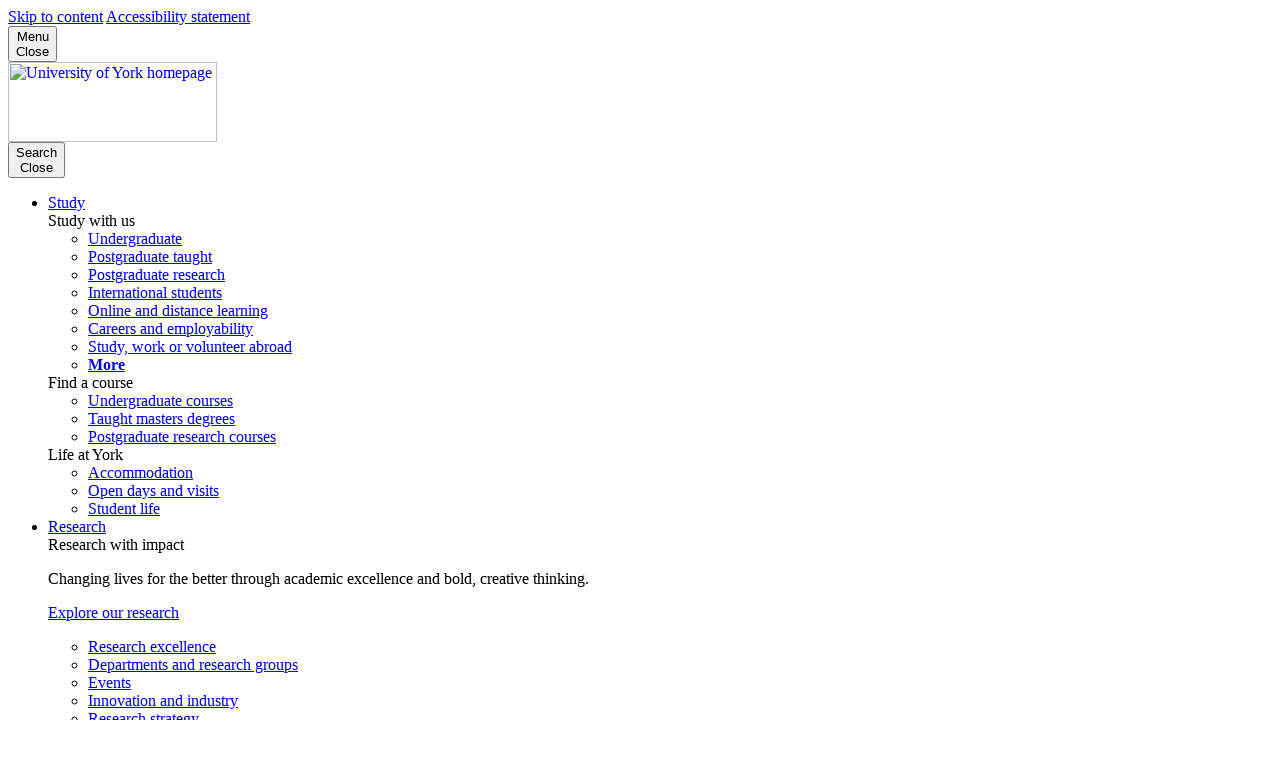

--- FILE ---
content_type: text/html;charset=UTF-8
request_url: https://www.york.ac.uk/students/studying/manage/programmes/module-catalogue/module/COM00036H/latest
body_size: 7500
content:
<head>
    <title>High-Performance Parallel &amp; Distributed Systems (COM00036H) 2025-26 - Module Catalogue, Student home, University of York</title>

    <!doctype html>
<html lang="en-GB">
	<head>

		<meta charset="utf-8">
		<meta name="viewport" content="width=device-width, initial-scale=1">
		<meta name="author" content="University of York">

		<title>Module Catalogue, Student home, University of York</title>
		
		



		<!-- Static asset preloading -->
		<link rel="preload" href="https://www.york.ac.uk/static/2/fonts/Graphik-Regular-Web.woff2" as="font" type="font/woff2" crossorigin="anonymous">
		<link rel="preload" href="https://www.york.ac.uk/static/2/fonts/Graphik-Semibold-Web.woff2" as="font" type="font/woff2" crossorigin="anonymous">
		<link rel="preload" href="https://www.york.ac.uk/static/2/fonts/YorkGrot_SemiBoldCondensed_v2.10.woff2" as="font" type="font/woff2" crossorigin="anonymous">
		<link rel="preload" href="https://www.york.ac.uk/static/2/js/loader.js" as="script" type="text/javascript">
		<link rel="preload" href="https://www.york.ac.uk/static/2/js/icons.js" as="script" type="text/javascript">

		<!-- DPLv2 stylesheets -->
		<link rel="stylesheet" href="https://www.york.ac.uk/static/2/fonts/bundle.css">
		<link rel="stylesheet" href="https://www.york.ac.uk/static/2/css/base.css">
		<link rel="stylesheet" media="screen" href="https://www.york.ac.uk/static/2/css/themes/uoy.theme.css">

		<!-- Favicons -->
		<link rel="icon" href="https://www.york.ac.uk/static/2/images/favicons/favicon.ico" sizes="32x32">
		<link rel="icon" href="https://www.york.ac.uk/static/2/images/favicons/favicon.svg" type="image/svg+xml">
		<link rel="apple-touch-icon" href="https://www.york.ac.uk/static/2/images/favicons/favicon_180.png">

		<!-- Webmanifest (icons only) -->
		<link rel="manifest" href="https://www.york.ac.uk/static/2/manifest.json">

		<!-- Opensearch.xml -->
		<link rel="search" type="application/opensearchdescription+xml" title="University of York" href="https://www.york.ac.uk/static/2/opensearch.xml">

		<!-- Google Tag Manager -->
		<!-- Contact communications-support@york.ac.uk for advice on adding Google Analytics tracking to other University of York subdomains / web applications. -->
		<script>(function(w,d,s,l,i){w[l]=w[l]||[];w[l].push({'gtm.start':
		new Date().getTime(),event:'gtm.js'});var f=d.getElementsByTagName(s)[0],
		j=d.createElement(s),dl=l!='dataLayer'?'&l='+l:'';j.async=true;j.src=
		'https://www.googletagmanager.com/gtm.js?id='+i+dl;f.parentNode.insertBefore(j,f);
		})(window,document,'script','dataLayer','GTM-WXLX54');</script>
		<!-- End Google Tag Manager -->










	</head>
	<body>

		<div class="uoy uoy_page scheme_default">

      <a class="uoy_skip_link" href="#main">Skip to content</a>
			<a class="uoy_skip_link" href="https://www.york.ac.uk/about/legal-statements/accessibility/">Accessibility statement</a>

			<header class="uoy_page_header" data-uoy-component="nav_mobile">

			<div class="uoy_masthead scheme_header">
				<div class="uoy_masthead_wrapper">

					<div class="uoy_masthead_core">

						<div class="uoy_masthead_core_toggle uoy_masthead_core_toggle_menu">
							<button class="uoy_masthead_core_toggle_button" aria-label="Toggle menu" aria-expanded="false">
								<div class="uoy_masthead_core_toggle_button_is_closed">
									<div class="uoy_masthead_core_toggle_icon"><span aria-hidden="true" class="uoy_icon uoy_icon__theme#menu"></span></div>
									<div class="uoy_masthead_core_toggle_label">Menu</div>
								</div>
								<div class="uoy_masthead_core_toggle_button_is_open">
									<div class="uoy_masthead_core_toggle_icon"><span aria-hidden="true" class="uoy_icon uoy_icon__theme#close"></span></div>
									<div class="uoy_masthead_core_toggle_label">Close</div>
								</div>
							</button>
						</div>

						<div class="uoy_masthead_core_logo">
							<a href="https://www.york.ac.uk/">
								<img src="https://www.york.ac.uk/static/2/images/uoy_logo_white.svg" width="209" height="80" alt="University of York homepage">
							</a>
						</div>

						<div class="uoy_masthead_core_toggle uoy_masthead_core_toggle_search">
							<button class="uoy_masthead_core_toggle_button" aria-label="Toggle search" aria-expanded="false">
								<div class="uoy_masthead_core_toggle_button_is_closed">
									<div class="uoy_masthead_core_toggle_icon"><span aria-hidden="true" class="uoy_icon uoy_icon__theme#search"></span></div>
									<div class="uoy_masthead_core_toggle_label">Search</div>
								</div>
								<div class="uoy_masthead_core_toggle_button_is_open">
									<div class="uoy_masthead_core_toggle_icon"><span aria-hidden="true" class="uoy_icon uoy_icon__theme#close"></span></div>
									<div class="uoy_masthead_core_toggle_label">Close</div>
								</div>
							</button>
						</div>

					</div>

					<div class="uoy_masthead_nav">

						<nav class="uoy_masthead_nav_row">

							<ul class="uoy_nav_main">
								<li class="uoy_submenu" data-uoy-component="submenu">
									<a href="https://www.york.ac.uk/study/" class="uoy_submenu_toggle">
										Study<span class="uoy_submenu_is_closed"><span aria-hidden="true" class="uoy_icon uoy_icon__after_snug uoy_icon__theme#down"></span></span><span class="uoy_submenu_is_closed_mobile"><span aria-hidden="true" class="uoy_icon uoy_icon__after_snug uoy_icon__theme#right"></span></span><span class="uoy_submenu_is_open"><span aria-hidden="true" class="uoy_icon uoy_icon__after_snug uoy_icon__theme#up"></span></span>
									</a>
									<div inert class="uoy_submenu_target scheme_submenu">
										<div class="uoy_submenu_content">
											<div class="uoy_submenu_section">
												<div>
													<div class="uoy_submenu_heading_minor">Study with us</div>
													<ul class="uoy_plain_list">
														<li><a href="https://www.york.ac.uk/study/undergraduate/">Undergraduate</a></li>
														<li><a href="https://www.york.ac.uk/study/postgraduate-taught/">Postgraduate taught</a></li>
														<li><a href="https://www.york.ac.uk/study/postgraduate-research/">Postgraduate research</a></li>
														<li><a href="https://www.york.ac.uk/study/international/">International students</a></li>
														<li><a href="https://www.york.ac.uk/study/online-distance-learning/">Online and distance learning</a></li>
														<li><a href="https://www.york.ac.uk/study/careers/">Careers and employability</a></li>
														<li><a href="https://www.york.ac.uk/study/study-abroad/">Study, work or volunteer abroad</a></li>
														<li><a href="https://www.york.ac.uk/study/" aria-label="More about studying at York"><strong>More</strong></a></li>
													</ul>
												</div>
											</div>
											<div class="uoy_submenu_section">
												<div>
													<div class="uoy_submenu_heading_minor"><span aria-hidden="true" class="uoy_icon uoy_icon__before uoy_icon__solid#magnifying-glass"></span>Find a course</div>
													<ul class="uoy_plain_list">
														<li><a href="https://www.york.ac.uk/study/undergraduate/courses/all/">Undergraduate courses</a></li>
														<li><a href="https://www.york.ac.uk/study/postgraduate-taught/courses/">Taught masters degrees</a></li>
														<li><a href="https://www.york.ac.uk/study/postgraduate-research/courses/">Postgraduate research courses</a></li>
													</ul>
												</div>
												<div>
													<div class="uoy_submenu_heading_minor">Life at York</div>
													<ul class="uoy_plain_list">
														<li><a href="https://www.york.ac.uk/study/accommodation/">Accommodation</a></li>
														<li><a href="https://www.york.ac.uk/study/visit/">Open days and visits</a></li>
														<li><a href="https://www.york.ac.uk/study/student-life/">Student life</a></li>
													</ul>
												</div>
											</div>
										</div>
									</div>
								</li>
								<li class="uoy_submenu" data-uoy-component="submenu">
									<a href="https://www.york.ac.uk/research/" class="uoy_submenu_toggle">
										Research<span class="uoy_submenu_is_closed"><span aria-hidden="true" class="uoy_icon uoy_icon__after_snug uoy_icon__theme#down"></span></span><span class="uoy_submenu_is_closed_mobile"><span aria-hidden="true" class="uoy_icon uoy_icon__after_snug uoy_icon__theme#right"></span></span><span class="uoy_submenu_is_open"><span aria-hidden="true" class="uoy_icon uoy_icon__after_snug uoy_icon__theme#up"></span></span>
									</a>
									<div inert class="uoy_submenu_target scheme_submenu">
										<div class="uoy_submenu_content">
											<div class="uoy_submenu_section">
												<div>
													<div class="uoy_submenu_heading_major">Research with impact</div>
													<p>Changing lives for the better through academic excellence and bold, creative thinking.</p>
													<p><a class="uoy_cta uoy_cta__primary" href="https://www.york.ac.uk/research/">Explore our research</a></p>
												</div>
											</div>
											<div class="uoy_submenu_section">
												<div>
													<ul class="uoy_plain_list">
														<li><a href="https://www.york.ac.uk/research/performance/">Research excellence</a></li>
														<li><a href="https://www.york.ac.uk/about/departments/research/">Departments and research groups</a></li>
														<li><a href="https://www.york.ac.uk/research/events/">Events</a></li>
														<li><a href="https://www.york.ac.uk/business/">Innovation and industry</a></li>
														<li><a href="https://features.york.ac.uk/research-strategy-2030/">Research strategy</a></li>
														<li><a href="https://www.york.ac.uk/research/research-culture-action-plan/">Research culture</a></li>
														<li><a href="https://www.york.ac.uk/research/" aria-label="More about our research"><strong>More</strong></a></li>
													</ul>
												</div>
											</div>
										</div>
									</div>
								</li>
								<li class="uoy_submenu" data-uoy-component="submenu">
									<a href="https://www.york.ac.uk/business/" class="uoy_submenu_toggle">
										Business<span class="uoy_submenu_is_closed"><span aria-hidden="true" class="uoy_icon uoy_icon__after_snug uoy_icon__theme#down"></span></span><span class="uoy_submenu_is_closed_mobile"><span aria-hidden="true" class="uoy_icon uoy_icon__after_snug uoy_icon__theme#right"></span></span><span class="uoy_submenu_is_open"><span aria-hidden="true" class="uoy_icon uoy_icon__after_snug uoy_icon__theme#up"></span></span>
									</a>
									<div inert class="uoy_submenu_target scheme_submenu">
										<div class="uoy_submenu_content">
											<div class="uoy_submenu_section">
												<div>
													<div class="uoy_submenu_heading_major">Solved with York</div>
													<p>From empowering local businesses to driving global collaborations, our partnerships create meaningful impact.</p>
													<p><a class="uoy_cta uoy_cta__primary" href="https://www.york.ac.uk/business/">Work with us</a></p>
												</div>
											</div>
											<div class="uoy_submenu_section">
												<div>
													<ul class="uoy_plain_list">
														<li><a href="https://www.york.ac.uk/business/expertise/">Access expertise</a></li>
														<li><a href="https://www.york.ac.uk/business/apprenticeships/">Apprenticeships</a></li>
														<li><a href="https://www.york.ac.uk/business/cpd/">CPD</a></li>
														<li><a href="https://www.york.ac.uk/business/students/">Recruit students</a></li>
														<li><a href="https://www.york.ac.uk/business/york-science-park/">Support for small businesses</a></li>
														<li><a href="https://www.york.ac.uk/business/facilities-and-services/">Facilities and services</a></li>
														<li><a href="https://www.york.ac.uk/business/" aria-label="More about business partnerships"><strong>More</strong></a></li>
													</ul>
												</div>
											</div>
										</div>
									</div>
								</li>
								<li class="uoy_submenu" data-uoy-component="submenu">
									<a href="https://www.york.ac.uk/about/" class="uoy_submenu_toggle">
										About<span class="uoy_submenu_is_closed"><span aria-hidden="true" class="uoy_icon uoy_icon__after_snug uoy_icon__theme#down"></span></span><span class="uoy_submenu_is_closed_mobile"><span aria-hidden="true" class="uoy_icon uoy_icon__after_snug uoy_icon__theme#right"></span></span><span class="uoy_submenu_is_open"><span aria-hidden="true" class="uoy_icon uoy_icon__after_snug uoy_icon__theme#up"></span></span>
									</a>
									<div inert class="uoy_submenu_target scheme_submenu">
										<div class="uoy_submenu_content">
											<div class="uoy_submenu_section">
												<div>
													<div class="uoy_submenu_heading_major">A university for public good</div>
													<p>A member of the Russell Group, we're a research-intensive university founded on excellence, equality and opportunity for all.</p>
													<p><a class="uoy_cta uoy_cta__primary" href="https://www.york.ac.uk/about/">Learn about the University</a></p>
												</div>
											</div>
											<div class="uoy_submenu_section">
												<div>
													<ul class="uoy_plain_list">
														<li><a href="https://www.york.ac.uk/about/departments/">Departments, offices and sections</a></li>
														<li><a href="https://www.york.ac.uk/about/rankings/">Rankings, awards and achievements</a></li>
														<li><a href="https://www.york.ac.uk/about/transport-maps-parking/">Getting here, maps and parking</a></li>
														<li><a href="https://www.york.ac.uk/global/">Global York</a></li>
														<li><a href="https://www.york.ac.uk/about/equality/">Equality, diversity and inclusion</a></li>
														<li><a href="https://www.york.ac.uk/york-giving/">Giving to the University</a></li>
														<li><a href="https://jobs.york.ac.uk/">Jobs</a></li>
														<li><a href="https://www.york.ac.uk/about/" aria-label="More about the University"><strong>More</strong></a></li>
													</ul>
												</div>
											</div>
										</div>
									</div>
								</li>
								<li class="uoy_submenu uoy_nav_main_search" data-uoy-component="submenu">
									<a href="https://www.york.ac.uk/search" class="uoy_submenu_toggle">
										Search<span class="uoy_submenu_is_closed"><span aria-hidden="true" class="uoy_icon uoy_icon__after_snug uoy_icon__theme#search"></span></span><span class="uoy_submenu_is_closed_mobile"><span aria-hidden="true" class="uoy_icon uoy_icon__after_snug uoy_icon__theme#search"></span></span><span class="uoy_submenu_is_open"><span aria-hidden="true" class="uoy_icon uoy_icon__after_snug uoy_icon__theme#close"></span></span>
									</a>
									<div inert class="uoy_submenu_target uoy_submenu_anchor_right scheme_submenu">

										<div class="uoy_search">

											<div class="uoy_search_form">
												<form action="https://www.york.ac.uk/search" method="get" class="uoy_form">
													<fieldset>
														<legend>Search the website</legend>
														<input type="hidden" name="collection" value="york-uni~sp-web">
														<input type="hidden" name="profile" value="yorkweb">

														<div class="uoy_single_field_form">
															<input type="text" id="q-search" name="query" aria-label="Search" data-uoy-autofocus-on-reveal>
															<button type="submit" aria-label="Search"><span aria-hidden="true" class="uoy_icon uoy_icon__lg uoy_icon__solid#magnifying-glass"></span></button>
														</div>
													</fieldset>
												</form>
											</div>

											<div class="uoy_search_shortcuts">
												<div class="uoy_search_shortcuts_heading">Most viewed</div>
												<ul class="uoy_search_shortcuts_list">
													<li><a href="https://www.york.ac.uk/search?query=Accommodation&collection=york-uni%7Esp-web&profile=yorkweb">Accommodation</a></li>
													<li><a href="https://www.york.ac.uk/search?query=Open+days&collection=york-uni%7Esp-web&profile=yorkweb">Open days</a></li>
													<li><a href="https://www.york.ac.uk/map/">Campus map</a></li>
													<li><a href="https://www.york.ac.uk/search?query=Zoom&collection=york-uni%7Esp-web&profile=yorkweb">Zoom</a></li>
												</ul>
											</div>

										</div>
										
									</div>
								</li>
							</ul>

						</nav>

						<nav class="uoy_masthead_nav_row">

							<ul class="uoy_nav_utility">
								<li class="uoy_submenu" data-uoy-component="submenu">
									<a href="/" class="uoy_submenu_toggle">
										Staff and students<span class="uoy_submenu_is_closed"><span aria-hidden="true" class="uoy_icon uoy_icon__after_snug uoy_icon__theme#down"></span></span><span class="uoy_submenu_is_closed_mobile"><span aria-hidden="true" class="uoy_icon uoy_icon__after_snug uoy_icon__theme#right"></span></span><span class="uoy_submenu_is_open"><span aria-hidden="true" class="uoy_icon uoy_icon__after_snug uoy_icon__theme#up"></span></span>
									</a>
									<div inert class="uoy_submenu_target scheme_submenu">
										<div class="uoy_submenu_content">
											<div class="uoy_submenu_section">
												<div>
													<a class="uoy_submenu_headinglink" href="https://www.york.ac.uk/staff/">
														<span class="uoy_submenu_headinglink_main">Staff home<span aria-hidden="true" class="uoy_icon uoy_icon__after_snug uoy_icon__theme#right_disc"></span></span>
														<span class="uoy_submenu_headinglink_tagline">For University staff</span>
													</a>
												</div>
												<div>
													<a class="uoy_submenu_headinglink" href="https://www.york.ac.uk/students/">
														<span class="uoy_submenu_headinglink_main">Student home<span aria-hidden="true" class="uoy_icon uoy_icon__after_snug uoy_icon__theme#right_disc"></span></span>
														<span class="uoy_submenu_headinglink_tagline">For current students</span>
													</a>
												</div>
											</div>
											<div class="uoy_submenu_section">
												<div>
													<ul class="uoy_plain_list">
														<li><a href="https://vle.york.ac.uk/">VLE</a></li>
														<li><a href="https://evision.york.ac.uk/">e:vision</a></li>
														<li><a href="https://checkin.york.ac.uk/">Student check-in</a></li>
														<li><a href="https://www.york.ac.uk/viewtimetables/">Timetables</a></li>
														<li><a href="https://www.york.ac.uk/about/semester-dates/">Semester dates</a></li>
														<li><a href="https://www.york.ac.uk/library/">Library</a></li>
														<li><a href="https://directory.york.ac.uk/">People directory</a></li>
														<li><a href="https://mail.google.com/">Email</a></li>
													</ul>
												</div>
											</div>
										</div>
									</div>
								</li>
								<li><a href="https://www.york.ac.uk/about/departments/">Departments</a></li>
								<li><a href="https://www.york.ac.uk/news-and-events/news/">News</a></li>
								<li><a href="https://www.york.ac.uk/news-and-events/events">Events</a></li>
								<li><a href="https://www.york.ac.uk/alumni/">Alumni</a></li>
								<li class="uoy_submenu" data-uoy-component="submenu">
									<a href="https://www.york.ac.uk/global/" class="uoy_submenu_toggle">
										<span aria-hidden="true" class="uoy_icon uoy_icon__before_snug uoy_icon__globe"></span>Locations<span class="uoy_submenu_is_closed"><span aria-hidden="true" class="uoy_icon uoy_icon__after_snug uoy_icon__theme#down"></span></span><span class="uoy_submenu_is_closed_mobile"><span aria-hidden="true" class="uoy_icon uoy_icon__after_snug uoy_icon__theme#right"></span></span><span class="uoy_submenu_is_open"><span aria-hidden="true" class="uoy_icon uoy_icon__after_snug uoy_icon__theme#up"></span></span>
									</a>
									<div inert class="uoy_submenu_target scheme_submenu">
										<div class="uoy_submenu_content">
											<div class="uoy_submenu_section">
												<div>
													<div class="uoy_submenu_heading_major">Global York</div>
													<p>We collaborate worldwide and build partnerships that tackle global challenges.</p>
													<p><a class="uoy_cta uoy_cta__primary" href="https://www.york.ac.uk/global/">Explore global possibilities</a></p>
													
												</div>
												
											</div>
											<div class="uoy_submenu_section">

												<div>
													<a class="uoy_submenu_headinglink" href="https://mumbai.york.ac.uk/">
														<span class="uoy_submenu_headinglink_main">University of York Mumbai<span aria-hidden="true" class="uoy_icon uoy_icon__after_snug uoy_icon__theme#right_disc"></span></span>
														<span class="uoy_submenu_headinglink_tagline">A new campus in India</span>
													</a>
												</div>
												<div>
													<a class="uoy_submenu_headinglink" href="https://city.yorkeuropecampus.eu/">
														<span class="uoy_submenu_headinglink_main">Europe campus<span aria-hidden="true" class="uoy_icon uoy_icon__after_snug uoy_icon__theme#right_disc"></span></span>
														<span class="uoy_submenu_headinglink_tagline">Based in Thessaloniki and Athens, Greece</span>
													</a>
												</div>
												<div>
													<a class="uoy_submenu_headinglink" href="https://www.york.ac.uk/study/online-distance-learning/">
														<span class="uoy_submenu_headinglink_main">Online<span aria-hidden="true" class="uoy_icon uoy_icon__after_snug uoy_icon__theme#right_disc"></span></span>
														<span class="uoy_submenu_headinglink_tagline">Study with York wherever you are</span>
													</a>
												</div>
											</div>
										</div>
									</div>
								</li>
							</ul>

						</nav>

					</div>

				</div>
			</div>


				<div class="uoy_branch scheme_header_alt">
					<div class="uoy_branch_wrapper">

						<div class="uoy_branch_heading">
							<a href="/students/">Student home</a>
						</div>

						<div class="uoy_branch_nav">
							<div class="uoy_nav_branch" data-uoy-component="nav_branch">
								<ul class="uoy_nav_branch_list">

									<li><span class="currentbranch0"><a href="/students/studying/">Studying at York</a></span></li><li><a href="/students/accommodation/">Accommodation</a></li><li><a href="/students/it/">IT account and tools</a></li><li><a href="/students/finance/">Finance</a></li><li><a href="/students/things-to-know/">Things to know this week</a></li><li><a href="/students/news/">Student news</a></li><li><a href="/students/events/">Student events</a></li><li><a href="/students/new/">New students' welcome</a></li><li><a href="/students/online/">York Online students</a></li><li><a href="/students/support/">Support and advice</a></li><li><a href="/students/health/">Health and wellbeing</a></li><li><a href="/students/work-volunteering-careers/">Work, volunteering and career planning</a></li><li><a href="/students/study-abroad/">Study Abroad</a></li><li><a href="/students/campus-city/">Student life in York</a></li><li><a href="/students/help/">If things go wrong</a></li><li><a href="/students/skills-hub/">Skills Hub</a></li><li><a href="/students/departmental-information/">Departmental information for students</a></li>

								</ul>
							</div>
						</div>

					</div>
				</div>

			</header>

			<div class="uoy_breadcrumbs scheme_default">
				<div class="uoy_breadcrumbs_wrapper">

					<div class="uoy_breadcrumbs_items">

<a href="/">Home</a><span class="uoy_breadcrumbs_separator"><span class="uoy_icon uoy_icon__theme#right"></span></span><a href="/students/">Student home</a><span class="uoy_breadcrumbs_separator"><span class="uoy_icon uoy_icon__theme#right"></span></span><a href="/students/studying/">Studying at York</a><span class="uoy_breadcrumbs_separator"><span class="uoy_icon uoy_icon__theme#right"></span></span><a href="/students/studying/manage/">Manage your studies</a><span class="uoy_breadcrumbs_separator"><span class="uoy_icon uoy_icon__theme#right"></span></span><a href="/students/studying/manage/programmes/">Programmes and modules</a><span class="uoy_breadcrumbs_separator"><span class="uoy_icon uoy_icon__theme#right"></span></span><a href="/students/studying/manage/programmes/header-dplv2/">Header - DPLv2</a>					</div>
				</div>
			</div>
<script>
// Remove the last 'Header' from the breadcrumbs
var last_link = document.querySelector( '.uoy_breadcrumbs .uoy_breadcrumbs_items > a:last-child' );
if( last_link.text.toLowerCase().indexOf( 'header' ) != -1 )
{
	last_link.remove();
	var last_separator = document.querySelector( '.uoy_breadcrumbs .uoy_breadcrumbs_items > .uoy_breadcrumbs_separator:last-child' );
	last_separator.remove();
}
</script>

			<main id="main" class="uoy_page_main">

				<div class="uoy_blocks">

					<div class="uoy_blocks_wrapper">
 

    <script src="https://code.jquery.com/jquery-3.7.1.min.js"></script>

    <link rel="stylesheet" href="/students/studying/manage/programmes/module-catalogue/assets/module-021bcf50c0c5e819f733dfdff44c3802.css" />

    
    
    <link rel="stylesheet" href="/students/studying/manage/programmes/module-catalogue/assets/advanced-search-filters-dropdown-accordion-19a9814906f56091dae8c4506405b290.css" />


    
    <script src="https://www.york.ac.uk/static/stable/js/app.min.js"></script>
    <script src="https://www.york.ac.uk/static/stable/js/modernizr.min.js"></script>

    <!-- Typekit script -->
    <script src="//use.typekit.net/dvj8rpp.js"></script>
    <script>try{Typekit.load();}catch(e){}</script>

    
    

</head>



<h1>High-Performance Parallel &amp; Distributed Systems - COM00036H</h1>

<p><a href="/students/studying/manage/programmes/module-catalogue/module?code=COM00036H&amp;year=latest">&laquo;Back to module search</a></p>

<div class="uoy_box uoy_box__highlight" id="module-content">
    <ul>
        <li><strong>Department</strong>: Computer Science</li>
        <li><strong>Credit value</strong>: 20 credits</li>
        <li><strong>Credit level</strong>: H</li>
        <li>
            <strong>Academic year of delivery</strong>: 2025-26
            
                <ul><li>See module specification for other years:
                
                    <a href="/students/studying/manage/programmes/module-catalogue/module/COM00036H/2023-24">2023-24</a>
                
                    <a href="/students/studying/manage/programmes/module-catalogue/module/COM00036H/2024-25">2024-25</a>
                
                </li></ul>
            
        </li>
        
    </ul>
</div>




    <h2>Module summary</h2>
    <p><p>This module introduces and explores the use of high-performance
  computing, and related technologies.</p></p>








<h2>Module will run</h2>

    <table>
        <thead class="info">
        <tr class="info">
            <th>Occurrence</th>
            <th>Teaching period</th>
        </tr>
        </thead>
        <tbody>
        
            <tr>
                <td>A</td>
                <td>Semester 1 2025-26</td>
            </tr>
        
        </tbody>
    </table>


<h2>Module aims</h2>
<p><p>This module introduces and explores the use of HPC and related
  technologies, covering on and off node parallelism, accelerators, and
  memory management. Students will understand the increasingly important
  role that HPC plays in science and engineering. Throughout the module,
  students will practice by developing programs using a range of
  parallel programming paradigms like OpenMP and MPI.</p></p>

<h2>Module learning outcomes</h2>
<p><ul>  <li>Demonstrate the development of parallel programs on shared
    memory systems using popular programming paradigms.</li>  <li>Be
    able to understand appropriate metrics to assess the performance of
    applications and systems.</li>  <li>Demonstrate the development of
    parallel programs on distributed memory systems using appropriate
    parallel programming libraries.</li>  <li>Be able to explore the
    design space afforded by parallel and distributed systems, including
    issues of GPU programming, high-speed networking, and I/O.</li>
    <li>Be able to reason about the performance, portability, and
    productivity of different approaches to developing HPC
  applications.</li> </ul></p>



<h2>Indicative assessment</h2>


    
    <table>
        <thead class="info">
        <tr class="info">
            <th>Task</th>
            <th>% of module mark</th>
            
        </tr>
        </thead>
        <tbody>
        
            <tr>
                <td><strong>Essay/coursework</strong></td>
                <td>100.0</td>
                
            </tr>
        
        </tbody>
    </table>


<h3>Special assessment rules</h3>
<p>None</p>


    <h3>Additional assessment information</h3>
    <p><p>Resit is by resubmission.</p></p>


<h3>Indicative reassessment</h3>


    
    <table>
        <thead class="info">
        <tr class="info">
            <th>Task</th>
            <th>% of module mark</th>
            
        </tr>
        </thead>
        <tbody>
        
            <tr>
                <td><strong>Essay/coursework</strong></td>
                <td>100.0</td>
                
            </tr>
        
        </tbody>
    </table>


<h2>Module feedback</h2>
<p><p>Feedback is provided through work in practical sessions, and after
  the final assessment as per normal University guidelines.</p>
  <p> </p></p>

<h2>Indicative reading</h2>
<p><p>Introduction to High Performance Scientific Computing, Eijkhout,
  Victor; van de Geijn, Robert; Chow, Edmond</p>
  <p> </p></p>

<footer>
    <br>
    <hr>
    <p>
        The information on this page is indicative of the module that is currently on offer. The University constantly explores ways to enhance
        and improve its degree programmes and therefore reserves the right to make variations to the content and method of delivery of modules,
        and to discontinue modules, if such action is reasonably considered to be necessary. In some instances it may be appropriate for the
        University to notify and consult with affected students about module changes in accordance with the University's policy on the
        <a href="https://www.york.ac.uk/staff/teaching/quality-assurance/modifications/">Approval of Modifications to Existing Taught Programmes of Study</a>.
    <p>
</footer>


					</div>

					<aside class="uoy_blocks_sidebar">

						<nav id="uoy_nav_secondary" class="uoy_nav_sidebar">
							<div class="uoy_nav_sidebar_heading">
								<a href="/students/studying/">Studying at York</a>
							</div>
							<ul class="uoy_nav_sidebar_list">
								<li><a href="/students/studying/assessment-and-examination/">Assessment and examination</a></li><li><a href="/students/studying/semesters/">Semesters</a></li><li><a href="/students/studying/enrolment/">Enrolment</a></li><li><a href="/students/studying/manage/">Manage your studies</a>
<ul class="multilevel-linkul-0">
<li><a href="/students/studying/manage/plan/">Change your plan</a></li>
<li><a href="/students/studying/enrolment/">Enrol or re-enrol</a></li>
<li><a href="/students/studying/manage/programmes/">Programmes and modules</a>
<ul class="multilevel-linkul-1">
<li><a href="/students/studying/manage/programmes/programme-specs/">Programme specifications</a></li>
<li><a href="/students/studying/manage/programmes/elective-modules/">Studying beyond your department</a></li>
<li><a href="https://www.york.ac.uk/students/studying/manage/programmes/module-catalogue/module">Module catalogue</a></li>
<li><a href="/students/studying/manage/programmes/module-evaluation/">Module evaluation</a></li>

</ul>

</li>
<li><a href="/students/studying/manage/student-record/">e:vision and your student record</a></li>
<li><a href="/students/studying/manage/timetable/">Your timetable</a></li>
<li><a href="/students/studying/manage/university-study-spaces/">University study spaces</a></li>

</ul>

</li><li><a href="/students/studying/progress-issues/">Academic progress issues</a></li><li><a href="/students/studying/student-visa/">Student Visa holders</a></li><li><a href="/students/studying/skills/">Study skills hub</a></li><li><a href="/students/studying/teaching-hours/">Teaching hours</a></li><li><a href="/students/studying/university-card/">University card</a></li><li><a href="/students/studying/graduation/">Graduation</a></li>
							</ul>
						</nav>

						

						

					</aside>

				</div>

			</main>

			<footer class="uoy_page_footer scheme_footer">



				<div class="uoy_footer">
					<div class="uoy_footer_wrapper">

						<div class="uoy_footer_head">

							<div class="uoy_footer_head_section">
								<p><a class="uoy_footer_head_logo" href="https://www.york.ac.uk/"><img width="209" height="80" src="https://www.york.ac.uk/static/2/images/uoy_logo_white.svg" alt="University of York homepage"></a></p>
							</div>

							<div class="uoy_footer_head_section">
								<p>University of York<br>York<br>YO10 5DD<br>United Kingdom</p>
							</div>

							<div class="uoy_footer_head_section">

								<ul class="uoy_footer_contact">
									<li><a href="https://www.york.ac.uk/map/"><span aria-hidden="true" class="uoy_icon uoy_icon__before uoy_icon__solid#map"></span>Campus map</a></li>
									<li><a href="https://www.york.ac.uk/about/contact/"><span aria-hidden="true" class="uoy_icon uoy_icon__before uoy_icon__solid#address-book"></span>Contact us</a></li>
									<li><a href="tel:+441904320000"><span aria-hidden="true" class="uoy_icon uoy_icon__before uoy_icon__solid#phone"></span>+44 (0) 1904 320 000</a></li>
									<li><a href="https://mumbai.york.ac.uk/"><span aria-hidden="true" class="uoy_icon uoy_icon__before uoy_icon__solid#location-dot"></span>University of York Mumbai</a></li>
									<li><a href="https://city.yorkeuropecampus.eu/"><span aria-hidden="true" class="uoy_icon uoy_icon__before uoy_icon__solid#location-dot"></span>University of York Europe Campus</a></li>
								</ul>

							</div>

							<div class="uoy_footer_head_section uoy_footer_head_section__wide">

								<div class="uoy_footer_social">
									<a href="https://x.com/uniofyork" aria-label="Follow us on X"><span class="uoy_icon uoy_icon__circle uoy_icon__brands#x-twitter" aria-hidden="true"></span></a>
									<a href="https://www.facebook.com/universityofyork" aria-label="Like us on Facebook"><span class="uoy_icon uoy_icon__circle uoy_icon__facebook" aria-hidden="true"></span></a>
									<a href="https://instagram.com/uniofyork" aria-label="Follow us on Instagram"><span class="uoy_icon uoy_icon__circle uoy_icon__instagram" aria-hidden="true"></span></a>
									<a href="https://www.linkedin.com/school/UniOfYork" aria-label="Follow us on LinkedIn"><span class="uoy_icon uoy_icon__circle uoy_icon__linkedin-square" aria-hidden="true"></span></a>
									<a href="http://www.youtube.com/universityofyorkuk" aria-label="Watch our videos on YouTube"><span class="uoy_icon uoy_icon__circle uoy_icon__youtube-play" aria-hidden="true"></span></a>
								</div>

							</div>

						</div>

						<div class="uoy_footer_search">

							<form action="https://www.york.ac.uk/search" method="get" class="uoy_form">
								<fieldset>
									<legend>Search the website</legend>
									<input type="hidden" name="collection" value="york-uni~sp-web">
									<input type="hidden" name="profile" value="yorkweb">

									<div class="uoy_single_field_form">
										<input type="text" id="q-search" name="query" aria-label="Search">
										<button type="submit" aria-label="Search"><span aria-hidden="true" class="uoy_icon uoy_icon__lg uoy_icon__solid#magnifying-glass"></span></button>
									</div>
								</fieldset>
							</form>

						</div>

						<div class="uoy_footer_navigation">

							<div class="uoy_footer_navigation_section">
								<h2>Information for</h2>
								<ul>
									<li><a href="https://www.york.ac.uk/study/">Prospective students</a></li>
									<li><a href="https://www.york.ac.uk/students/">Current students</a></li>
									<li><a href="https://www.york.ac.uk/study/international/">International students</a></li>
									<li><a href="https://www.york.ac.uk/schools-and-colleges/">Schools and colleges</a></li>
									<li><a href="https://www.york.ac.uk/staff/">Staff</a></li>
									<li><a href="https://www.york.ac.uk/alumni/">Alumni</a></li>
									<li><a href="https://www.york.ac.uk/business/">Businesses</a></li>
									<li><a href="https://www.york.ac.uk/news-and-events/for-media/">Press and media</a></li>
								</ul>
							</div>

							<div class="uoy_footer_navigation_section">
								<h2>Study with us</h2>
								<ul>
									<li><a href="https://www.york.ac.uk/study/undergraduate/">Undergraduate</a></li>
									<li><a href="https://www.york.ac.uk/study/postgraduate-taught/">Postgraduate taught</a></li>
									<li><a href="https://www.york.ac.uk/study/postgraduate-research/">Postgraduate research</a></li>
									<li><a href="https://www.york.ac.uk/study/online-distance-learning/">Online and distance learning</a></li>
									<li><a href="https://www.york.ac.uk/business/apprenticeships/">Apprenticeships</a></li>
									<li><a href="https://www.york.ac.uk/study/careers/">Careers and employability</a></li>
									<li><a href="https://www.york.ac.uk/study/accommodation/">Accommodation</a></li>
									<li><a href="https://www.york.ac.uk/study/visit/">Open days and visits</a></li>
								</ul>
							</div>

							<div class="uoy_footer_navigation_section">
								<h2>Popular links</h2>
								<ul>
								
									<li><a href="https://www.york.ac.uk/about/">About the University</a></li>
									<li><a href="https://www.york.ac.uk/about/departments/">Departments, offices and sections</a></li>
									<li><a href="https://www.york.ac.uk/about/transport-maps-parking/">Getting here, maps and parking</a></li>
									<li><a href="https://jobs.york.ac.uk/">Job vacancies</a></li>
									<li><a href="https://status.york.ac.uk/">IT service status</a></li>
									<li><a href="https://www.york.ac.uk/about/semester-dates/">Semester dates</a></li>
								</ul>
							</div>

						</div>

						<div class="uoy_footer_foot">
							<div class="uoy_footer_copyright">&copy; University of York</div>
							<ul>
								<li><a href="https://www.york.ac.uk/about/legal-statements/">Legal statements</a></li>
								<li><a href="https://www.york.ac.uk/about/legal-statements/#privacy">Privacy</a></li>
								<li><a href="https://www.york.ac.uk/about/legal-statements/cookies/">Cookies</a></li>
								<li><a href="https://www.york.ac.uk/about/legal-statements/slavery-human-trafficking/">Modern slavery statement</a></li>
								<li><a href="https://www.york.ac.uk/about/legal-statements/accessibility/">Accessibility</a></li>
							</ul>
						</div>

					</div>
				</div>


			</footer>

			<script>document.querySelector( '.uoy_footer_foot' ).innerHTML += '<ul class="uoy_footer_tools"><li><a class="t4Edit-page" href="https://cms.york.ac.uk/terminalfour/page/section#edit/321204/contents">Modify</a></li></ul>';</script>

<script src="https://www.york.ac.uk/static/2/js/icons.js"></script>
<script>
	icons = new ICONS( 'https://www.york.ac.uk/static/2' );
</script>

<script src="https://www.york.ac.uk/static/2/js/cookie_banner.js"></script>
<script>
	cookie_banner = new COOKIE_BANNER();
</script>

<script src="https://www.york.ac.uk/static/2/js/loader.js"></script>
<script>
	loader = new LOADER(
	{
		script_url: component_slug => `https://www.york.ac.uk/static/2/js/components/${ component_slug }.js`,
		mimics:
		{
			'.youtube-video-embed': 'youtube_embed',
			'.soundcloud-audio-embed': 'soundcloud_embed',
			'table': 'table',
		},
	});
</script>

<script src="https://www.york.ac.uk/static/globalalert/globalalert.js" async defer></script>


		</div>

	</body>

</html>
<!-- 🦆 -->


--- FILE ---
content_type: text/css
request_url: https://www.york.ac.uk/students/studying/manage/programmes/module-catalogue/assets/advanced-search-filters-dropdown-accordion-19a9814906f56091dae8c4506405b290.css
body_size: 98
content:
.js-equal-height-row .uoy_accordion:only-child {height: 100%;height: calc(100% - 20px);}.uoy_accordion_title {transition-property: color;transition-duration: .4s;transition-timing-function: ease-out;display: block;position: relative;text-decoration: none;width: 100%;text-align: left;border: none;background: 0 0;-webkit-appearance: none;color: #0C31AC}.uoy_accordion_ > :first-child {margin-top: 0}.uoy_accordion_title > :last-child {margin-bottom: 0}.uoy_accordion_title:hover {color: #001e82}.uoy_accordion_:focus {outline: #00b3eb solid 5px;outline-offset: -2px}.uoy_accordion_content > :first-child {margin-top: 0}.csstransforms .uoy_accordion_content.is-ready {transition: height .4s ease-out, padding-top .4s ease-out, padding-bottom .4s ease-out, visibility 0s}.accordion-title_sub {color: #585858;font-size: 0.9em;font-style: italic;font-weight: lighter;}.accordion-group {display: flex;flex-direction: column;}.elective-visiting-wrapper {display: flex;align-items: center;justify-content: space-between;}.elective-visiting-wrapper label {font-weight: normal;}#elective-theme:disabled {background-color: #EBE9E3;}